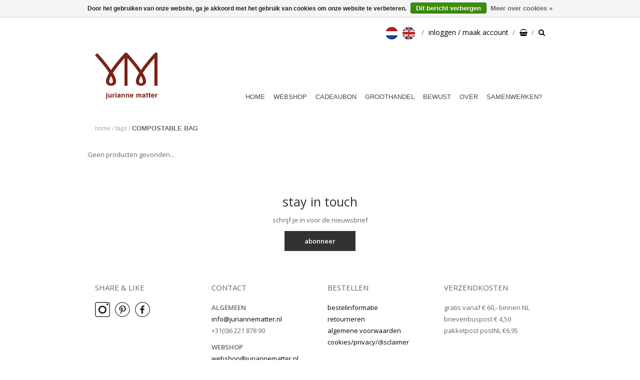

--- FILE ---
content_type: text/html;charset=utf-8
request_url: https://www.juriannematter.nl/nl/tags/compostable-bag/
body_size: 6204
content:
<!DOCTYPE html>
<html lang="nl">
  <head>
    <meta charset="utf-8"/>
<!-- [START] 'blocks/head.rain' -->
<!--

  (c) 2008-2026 Lightspeed Netherlands B.V.
  http://www.lightspeedhq.com
  Generated: 01-02-2026 @ 01:26:32

-->
<link rel="canonical" href="https://www.juriannematter.nl/nl/tags/compostable-bag/"/>
<link rel="alternate" href="https://www.juriannematter.nl/nl/index.rss" type="application/rss+xml" title="Nieuwe producten"/>
<link href="https://cdn.webshopapp.com/assets/cookielaw.css?2025-02-20" rel="stylesheet" type="text/css"/>
<meta name="robots" content="noodp,noydir"/>
<meta name="google-site-verification" content="i88k_J1Gvxx5fZVH1rkFEop_25R-sxH1iJEoZrfUp3c"/>
<meta property="og:url" content="https://www.juriannematter.nl/nl/tags/compostable-bag/?source=facebook"/>
<meta property="og:site_name" content="Jurianne Matter"/>
<meta property="og:title" content="compostable bag"/>
<meta property="og:description" content="Papier en textiel ontwerpen van Jurianne Matter. Dutch design, nordic, poëtisch en met een hoofdrol voor de natuur. Bewust en ethisch geproduceerd."/>
<script>
(function(w,d,s,l,i){w[l]=w[l]||[];w[l].push({'gtm.start':
new Date().getTime(),event:'gtm.js'});var f=d.getElementsByTagName(s)[0],
j=d.createElement(s),dl=l!='dataLayer'?'&l='+l:'';j.async=true;j.src=
'https://www.googletagmanager.com/gtm.js?id='+i+dl;f.parentNode.insertBefore(j,f);
})(window,document,'script','dataLayer','GTM-5CHK9FW3');
</script>
<!--[if lt IE 9]>
<script src="https://cdn.webshopapp.com/assets/html5shiv.js?2025-02-20"></script>
<![endif]-->
<!-- [END] 'blocks/head.rain' -->
    <title>compostable bag - Jurianne Matter</title>
    <meta name="description" content="Papier en textiel ontwerpen van Jurianne Matter. Dutch design, nordic, poëtisch en met een hoofdrol voor de natuur. Bewust en ethisch geproduceerd." />
    <meta name="keywords" content="compostable, bag, Papier, textiel, papier design, eco-vriendelijk, fair trade, dutch design, design, natuur, poëtisch, Scandinavische stijl, ritueel, diy, design gifts, brievenbuscadeautjes, mooi, theedoeken, tassen, biologisch katoen, shopper, enge" />
    <meta http-equiv="X-UA-Compatible" content="IE=edge,chrome=1">
    <meta name="viewport" content="width=device-width, initial-scale=1.0">
    <meta name="apple-mobile-web-app-capable" content="yes">
    <meta name="apple-mobile-web-app-status-bar-style" content="black">
    
    <link rel="shortcut icon" href="https://cdn.webshopapp.com/shops/100926/themes/81536/assets/favicon.ico?20250916091816" type="image/x-icon" />
    <link href='https://fonts.googleapis.com/css?family=Open%20Sans:400,300,600' rel='stylesheet' type='text/css'>
    <link href='https://fonts.googleapis.com/css?family=Open%20Sans:400,300,600' rel='stylesheet' type='text/css'>
    <link rel="shortcut icon" href="https://cdn.webshopapp.com/shops/100926/themes/81536/assets/favicon.ico?20250916091816" type="image/x-icon" /> 
    <link rel="stylesheet" href="https://cdn.webshopapp.com/shops/100926/themes/81536/assets/bootstrap.css?20251210095214" />
    <link rel="stylesheet" href="https://cdn.webshopapp.com/shops/100926/themes/81536/assets/font-awesome-min.css?20251210095214" />
    <link rel="stylesheet" href="https://cdn.webshopapp.com/shops/100926/themes/81536/assets/verdana-font.css?20251210095214" />
    <link rel="stylesheet" href="https://cdn.webshopapp.com/shops/100926/themes/81536/assets/style.css?20251210095214" />    
    <link rel="stylesheet" href="https://cdn.webshopapp.com/shops/100926/themes/81536/assets/shopmonkey.css?20251210095214" />    
    <link rel="stylesheet" href="https://cdn.webshopapp.com/shops/100926/themes/81536/assets/settings.css?20251210095214" />  
    <link rel="stylesheet" href="https://cdn.webshopapp.com/assets/gui-2-0.css?2025-02-20" />
    <link rel="stylesheet" href="https://cdn.webshopapp.com/assets/gui-responsive-2-0.css?2025-02-20" />   
    <link rel="stylesheet" href="https://cdn.webshopapp.com/shops/100926/themes/81536/assets/custom.css?20251210095214" />
    <script src="https://cdn.webshopapp.com/assets/jquery-1-9-1.js?2025-02-20"></script>
    <script src="https://cdn.webshopapp.com/assets/jquery-ui-1-10-1.js?2025-02-20"></script>
    <script src="https://cdn.webshopapp.com/shops/100926/themes/81536/assets/lazyload-background.js?20251210095214"></script>
    <script src="https://cdn.webshopapp.com/shops/100926/themes/81536/assets/lazyload-img.js?20251210095214"></script>
   
    <script type="text/javascript" src="https://cdn.webshopapp.com/shops/100926/themes/81536/assets/global.js?20251210095214"></script>

    <script type="text/javascript" src="https://cdn.webshopapp.com/shops/100926/themes/81536/assets/jcarousel.js?20251210095214"></script>
    <script type="text/javascript" src="https://cdn.webshopapp.com/assets/gui.js?2025-02-20"></script>
    <script type="text/javascript" src="https://cdn.webshopapp.com/assets/gui-responsive-2-0.js?2025-02-20"></script>
        
    <!--[if lt IE 9]>
    <link rel="stylesheet" href="https://cdn.webshopapp.com/shops/100926/themes/81536/assets/style-ie.css?20251210095214" />
    <![endif]-->
  </head>
  <body>  
    
    <header>
  <div class="topnav">
    <div class="container">
      
     <div class="top-elements">
       
       	        <div class="languages">
                    <a href="https://www.juriannematter.nl/nl/" title="Nederlands" lang="nl"><img class="lazy" src="https://cdn.webshopapp.com/shops/100926/themes/81536/assets/blank.gif?20251210095214" data-src="https://cdn.webshopapp.com/shops/100926/themes/81536/assets/nl.png?20251210095214" data-srcset="https://cdn.webshopapp.com/shops/100926/themes/81536/assets/nl.png?20251210095214 1x "></a>
                    <a href="https://www.juriannematter.nl/en/" title="English" lang="en"><img class="lazy" src="https://cdn.webshopapp.com/shops/100926/themes/81536/assets/blank.gif?20251210095214" data-src="https://cdn.webshopapp.com/shops/100926/themes/81536/assets/en.png?20251210095214" data-srcset="https://cdn.webshopapp.com/shops/100926/themes/81536/assets/en.png?20251210095214 1x "></a>
                  </div>
               
       	<div class="my-account">
          <a href="https://www.juriannematter.nl/nl/account/" title="Mijn account" class="my-account">
                        inloggen / maak account
                      </a>
       </div>
 
        <div class="cart section">
          <a href="https://www.juriannematter.nl/nl/cart/" title="Winkelwagen" class="cart"> 
          	<span class="fa fa-shopping-basket"></span>
            
                                            		        	</a>     
        </div>
 
        <div class="search section">
          <i class="fa fa-search"></i>
      	</div>
       
       <form action="https://www.juriannematter.nl/nl/search/" method="get" id="formSearch" class="search-function">
        <input type="text" name="q" autocomplete="off"  value=""/>
        <span onclick="$('#formSearch').submit();" title="Zoeken" class="fa fa-search"></span>
      </form>
       
      </div>

      
    </div>
  </div>
  <div class="navigation container">
    <div class="align">
      <ul class="burger">
        <img class="lazy" src="https://cdn.webshopapp.com/shops/100926/themes/81536/assets/blank.gif?20251210095214" data-src="https://cdn.webshopapp.com/shops/100926/themes/81536/assets/hamburger.png?20251210095214" data-srcset="https://cdn.webshopapp.com/shops/100926/themes/81536/assets/hamburger.png?20251210095214 1x " width="32" height="32" alt="Menu">
      </ul>
      <div class="vertical logo">
        <a href="https://www.juriannematter.nl/nl/" title="dutch design voor interieurs met een ziel | sfeervolle decoratie &amp; betekenisvolle cadeaus">
          					<svg xmlns="http://www.w3.org/2000/svg" id="a" viewBox="0 0 142.15 105.26" width="125px"><defs><style>.b{fill:#7d2217;}</style></defs><path class="b" d="M139.91,.25c-1.35-.53-2.89-.19-3.89,.87-.12,.13-12.11,12.95-23.2,27.32-3.23,4.18-5.95,7.94-8.25,11.32-2.3-3.38-5.03-7.14-8.26-11.32C85.22,14.07,73.22,1.25,73.1,1.12,72.43,.4,71.5,0,70.51,0s-1.92,.4-2.59,1.12c-.12,.13-12.11,12.95-23.2,27.32-3.23,4.18-5.96,7.94-8.26,11.32-1.43-2.1-3.03-4.36-4.81-6.77C21.97,19.88,9.69,6.16,5.34,1.41L0,6.12c4.28,4.68,16.46,18.24,25.95,31.09,2.5,3.38,4.58,6.38,6.33,9.06-8.4,13.94-7.92,19.88-6.45,23.26,1.11,2.58,3.87,5.65,10.65,5.65s9.5-3.05,10.62-5.6c1.47-3.33,2.04-9.23-6.44-23.3,2.65-4.06,5.88-8.56,9.66-13.46,5.97-7.74,12.21-15.03,16.65-20.05v62.42h7.09V12.76c4.44,5.02,10.68,12.31,16.66,20.05,4.03,5.23,7.19,9.68,9.65,13.46-8.4,13.94-7.92,19.88-6.45,23.26,1.12,2.58,3.87,5.65,10.64,5.65s9.53-3.07,10.64-5.65c1.46-3.38,1.95-9.32-6.46-23.26,2.65-4.06,5.87-8.56,9.65-13.46,5.97-7.74,12.22-15.03,16.66-20.05v62.42h7.09V3.54c0-1.45-.89-2.76-2.24-3.3ZM40.83,65.62c0,2.39-1.94,4.33-4.33,4.33h0c-2.39,0-4.33-1.94-4.33-4.33,0-5.08,4.33-12.4,4.33-12.4h0s4.33,7.33,4.33,12.4Zm68.05,0c0,2.39-1.94,4.33-4.33,4.33h0c-2.39,0-4.33-1.94-4.33-4.33,0-5.08,4.33-12.4,4.33-12.4h0s4.33,7.33,4.33,12.4Z"/><path class="b" d="M27.78,102.81c0,2.15-.99,2.45-2.65,2.45h-.54v-1.74h.39c.22,0,.64,0,.64-.76v-9.07h2.17v9.12Zm0-10.09h-2.17v-2.02h2.17v2.02Z"/><path class="b" d="M37.7,101.94h-2.08v-1.16h-.03c-.5,.88-1.36,1.38-2.51,1.38-1.63,0-2.81-.93-2.81-3.04v-5.43h2.17v5.12c0,1.27,.74,1.52,1.41,1.52,.71,0,1.67-.4,1.67-1.88v-4.76h2.17v8.25Z"/><path class="b" d="M40.12,93.69h2.08v1.43h.03c.45-.84,.95-1.64,2.26-1.64,.14,0,.28,.02,.42,.03v2.2c-.19-.03-.42-.03-.62-.03-1.69,0-2,1.05-2,1.97v4.29h-2.17v-8.25Z"/><path class="b" d="M48.8,92.72h-2.17v-2.02h2.17v2.02Zm0,.98v8.25h-2.17v-8.25h2.17Z"/><path class="b" d="M57.97,100.33c0,.98,.22,1.19,.48,1.29v.33h-2.34c-.12-.39-.16-.51-.2-.98-.5,.51-1.19,1.19-2.67,1.19-1.24,0-2.51-.7-2.51-2.4,0-1.61,1.02-2.43,2.4-2.64l1.95-.29c.34-.05,.76-.19,.76-.65,0-.91-.87-.96-1.43-.96-1.08,0-1.27,.67-1.33,1.15h-2.09c.25-2.53,2-2.88,3.69-2.88,1.16,0,3.29,.36,3.29,2.39v4.46Zm-2.12-2.4c-.22,.17-.57,.31-1.47,.45-.81,.14-1.47,.34-1.47,1.24,0,.76,.59,.99,1.01,.99,.96,0,1.94-.62,1.94-1.63v-1.05Z"/><path class="b" d="M67.77,101.94h-2.17v-5.01c0-.6-.03-1.63-1.41-1.63-.96,0-1.71,.65-1.71,1.91v4.73h-2.17v-8.25h2.08v1.21h.03c.29-.5,.91-1.43,2.48-1.43s2.87,.95,2.87,2.76v5.71Z"/><path class="b" d="M77.65,101.94h-2.17v-5.01c0-.6-.03-1.63-1.41-1.63-.96,0-1.71,.65-1.71,1.91v4.73h-2.17v-8.25h2.08v1.21h.03c.29-.5,.91-1.43,2.48-1.43s2.87,.95,2.87,2.76v5.71Z"/><path class="b" d="M87.15,99.52c-.57,1.98-2.22,2.64-3.63,2.64-2.33,0-4.11-1.12-4.11-4.51,0-.99,.34-4.17,3.95-4.17,1.63,0,3.88,.78,3.88,4.54v.39h-5.66c.06,.62,.19,2.02,1.94,2.02,.6,0,1.22-.31,1.4-.9h2.23Zm-2.14-2.53c-.12-1.33-.98-1.74-1.67-1.74-1.02,0-1.57,.65-1.69,1.74h3.36Z"/><path class="b" d="M105.61,101.94h-2.17v-5.01c0-1.23-.54-1.63-1.18-1.63-1.09,0-1.47,.71-1.47,1.69v4.95h-2.17v-4.96c0-.7,0-1.67-1.3-1.67-1.02,0-1.35,.71-1.35,1.61v5.02h-2.17v-8.25h2.08v1.21h.03c.28-.54,.88-1.43,2.34-1.43,1.19,0,1.74,.43,2.29,1.32,.28-.4,.88-1.32,2.2-1.32,1.61,0,2.87,.95,2.87,2.76v5.71Z"/><path class="b" d="M114.68,100.33c0,.98,.22,1.19,.48,1.29v.33h-2.34c-.12-.39-.15-.51-.2-.98-.5,.51-1.19,1.19-2.67,1.19-1.24,0-2.51-.7-2.51-2.4,0-1.61,1.02-2.43,2.4-2.64l1.95-.29c.34-.05,.76-.19,.76-.65,0-.91-.87-.96-1.43-.96-1.09,0-1.27,.67-1.33,1.15h-2.09c.25-2.53,2-2.88,3.69-2.88,1.16,0,3.29,.36,3.29,2.39v4.46Zm-2.12-2.4c-.22,.17-.57,.31-1.47,.45-.81,.14-1.47,.34-1.47,1.24,0,.76,.59,.99,1.01,.99,.96,0,1.94-.62,1.94-1.63v-1.05Z"/><path class="b" d="M119.46,93.69h1.35v1.55h-1.35v4.48c0,.48,.02,.67,.9,.67,.14,0,.29-.02,.45-.03v1.64c-.34,.02-.68,.03-1.02,.03h-.28c-1.88,0-2.22-.71-2.22-1.78v-5.01h-1.12v-1.55h1.12v-2.23h2.17v2.23Z"/><path class="b" d="M125.03,93.69h1.35v1.55h-1.35v4.48c0,.48,.02,.67,.9,.67,.14,0,.29-.02,.45-.03v1.64c-.34,.02-.68,.03-1.02,.03h-.28c-1.87,0-2.22-.71-2.22-1.78v-5.01h-1.12v-1.55h1.12v-2.23h2.17v2.23Z"/><path class="b" d="M135.25,99.52c-.57,1.98-2.22,2.64-3.63,2.64-2.33,0-4.11-1.12-4.11-4.51,0-.99,.34-4.17,3.95-4.17,1.63,0,3.88,.78,3.88,4.54v.39h-5.66c.06,.62,.19,2.02,1.94,2.02,.6,0,1.22-.31,1.39-.9h2.23Zm-2.14-2.53c-.12-1.33-.98-1.74-1.68-1.74-1.02,0-1.56,.65-1.69,1.74h3.37Z"/><path class="b" d="M137.17,93.69h2.08v1.43h.03c.45-.84,.95-1.64,2.26-1.64,.14,0,.28,.02,.42,.03v2.2c-.19-.03-.42-.03-.62-.03-1.69,0-2,1.05-2,1.97v4.29h-2.17v-8.25Z"/></svg>
        </a>
      </div>
      <nav class="nonbounce desktop vertical">

        <form action="https://www.juriannematter.nl/nl/search/" method="get" id="formSearch" class="visible-xs">
          <input type="text" name="q" autocomplete="off"  value=""/>
          <span onclick="$('#formSearch').submit();" title="Zoeken" class="glyphicon glyphicon-search"></span>
        </form>

        <ul>
          <li class="item home ">
            <a class="itemLink" href="https://www.juriannematter.nl/nl/">home</a>
          </li>
                                        <li class="item sub">
            <a class="itemLink" href="https://www.juriannematter.nl/nl/webshop/" title="webshop">webshop</a>
                        <span class="glyphicon glyphicon-play"></span>
            <ul class="subnav">
                            <li class="subitem">
                <a class="subitemLink" href="https://www.juriannematter.nl/nl/webshop/bestsellers/" title="bestsellers">bestsellers</a>
                              </li>
                            <li class="subitem">
                <a class="subitemLink" href="https://www.juriannematter.nl/nl/webshop/alle-producten/" title="alle producten">alle producten</a>
                              </li>
                            <li class="subitem">
                <a class="subitemLink" href="https://www.juriannematter.nl/nl/webshop/bloemen-kransen/" title="bloemen &amp; kransen">bloemen &amp; kransen</a>
                              </li>
                            <li class="subitem">
                <a class="subitemLink" href="https://www.juriannematter.nl/nl/webshop/cadeautjes-onder-15/" title="cadeautjes onder € 15,-">cadeautjes onder € 15,-</a>
                              </li>
                            <li class="subitem">
                <a class="subitemLink" href="https://www.juriannematter.nl/nl/webshop/troostcadeaus/" title="troostcadeaus">troostcadeaus</a>
                              </li>
                            <li class="subitem">
                <a class="subitemLink" href="https://www.juriannematter.nl/nl/webshop/engelen/" title="engelen">engelen</a>
                              </li>
                            <li class="subitem">
                <a class="subitemLink" href="https://www.juriannematter.nl/nl/webshop/digitale-cadeaubon/" title="digitale cadeaubon">digitale cadeaubon</a>
                              </li>
                            <li class="subitem">
                <a class="subitemLink" href="https://www.juriannematter.nl/nl/webshop/muurdecoratie/" title="muurdecoratie">muurdecoratie</a>
                              </li>
                            <li class="subitem">
                <a class="subitemLink" href="https://www.juriannematter.nl/nl/webshop/lente/" title="lente">lente</a>
                              </li>
                            <li class="subitem">
                <a class="subitemLink" href="https://www.juriannematter.nl/nl/webshop/textiel/" title="textiel">textiel</a>
                              </li>
                            <li class="subitem">
                <a class="subitemLink" href="https://www.juriannematter.nl/nl/webshop/zomer/" title="zomer">zomer</a>
                              </li>
                            <li class="subitem">
                <a class="subitemLink" href="https://www.juriannematter.nl/nl/webshop/herfst/" title="herfst">herfst</a>
                              </li>
                            <li class="subitem">
                <a class="subitemLink" href="https://www.juriannematter.nl/nl/webshop/winter/" title="winter">winter</a>
                              </li>
                            <li class="subitem">
                <a class="subitemLink" href="https://www.juriannematter.nl/nl/webshop/wenskaarten/" title="wenskaarten">wenskaarten</a>
                              </li>
                            <li class="subitem">
                <a class="subitemLink" href="https://www.juriannematter.nl/nl/webshop/feestelijk-verpakken/" title="feestelijk verpakken">feestelijk verpakken</a>
                              </li>
                          </ul>
                      </li>
          
                                        <li class="item"><a class="itemLink" href="https://www.juriannematter.nl/nl/buy-gift-card/" title="cadeaubon">cadeaubon</a></li>
                              <li class="item">
            <a class="itemLink" href="https://www.juriannematter.nl/nl/groothandel/" title="groothandel">groothandel</a>
                      </li>
          
                                                  <li class="item">
            <a class="itemLink" href="https://www.juriannematter.nl/nl/bewust/" title="bewust">bewust</a>
                      </li>
          
                                                  <li class="item">
            <a class="itemLink" href="https://www.juriannematter.nl/nl/over/" title="over">over</a>
                      </li>
          
                                                  <li class="item">
            <a class="itemLink" href="https://www.juriannematter.nl/nl/samenwerken/" title="samenwerken?">samenwerken?</a>
                      </li>
          
                                                                      
        </ul>
        <span class="glyphicon glyphicon-remove"></span>  
      </nav>
    </div>
  </div>
</header>    
    <div class="wrapper">
      <div class="container content">
                <div class="page-title">
  <h1 class="hidden-lg">Producten getagd met compostable bag</h1>
  <div class="breadcrumbs">
    <a href="https://www.juriannematter.nl/nl/" title="Home">Home</a>
        / <a href="https://www.juriannematter.nl/nl/tags/">Tags</a>
        / <a href="https://www.juriannematter.nl/nl/tags/compostable-bag/"><div class="active">compostable bag</div></a>
      </div>
  
 
</div>
<div class="products row">

    
  <div>
     
        <div class="no-products-found">Geen producten gevonden...</div>
      
  </div>
</div>





<script type="text/javascript">
  $(function(){
    $('#filter_form input, #filter_form select').change(function(){
      $(this).closest('form').submit();
    });
    
    $("#collection-filter-price").slider({
      range: true,
      min: 0,
      max: 5,
      values: [0, 5],
      step: 1,
      slide: function( event, ui){
    $('.sidebar-filter-range .min span').html(ui.values[0]);
    $('.sidebar-filter-range .max span').html(ui.values[1]);
    
    $('#filter_form_min').val(ui.values[0]);
    $('#filter_form_max').val(ui.values[1]);
  },
    stop: function(event, ui){
    $('#filter_form').submit();
  }
    });
  });
</script>      </div>
      
    <footer>
    <div class="container">
        
    <div class="newsletter-block">
      <div class="text">
        <div class="title title-font">stay in touch</div>
        <div class="subtitle">Schrijf je in voor de nieuwsbrief</div>
      </div>
      <div class="newsletter">
        <a class="btn" href="http://eepurl.com/bSdEnD" target="_blank" title="Abonneer"><span class="hidden-xs">Abonneer</span><span class="hidden-sm hidden-md hidden-lg"><i class="fa fa-paper-plane"></i></span></a>      </div>
    </div>
    
    <div class="links row">
      <div class="col-xs-12 col-sm-2 col-md-3 social-box">
        <span class="footer-title">share &amp; like</span>
        <span class="social"><a href="https://www.instagram.com/juriannematter/?hl=nl"><img class="lazy" src="https://cdn.webshopapp.com/shops/100926/themes/81536/assets/blank.gif?20251210095214" data-src="https://cdn.webshopapp.com/shops/100926/themes/81536/assets/insta-logo.png?20251210095214" data-srcset="https://cdn.webshopapp.com/shops/100926/themes/81536/assets/insta-logo.png?20251210095214 1x " width="30"></a></span>   
        <span class="social"><a href="https://nl.pinterest.com/juriannematter/"><img class="lazy" src="https://cdn.webshopapp.com/shops/100926/themes/81536/assets/blank.gif?20251210095214" data-src="https://cdn.webshopapp.com/shops/100926/themes/81536/assets/pint-logo.png?20251210095214" data-srcset="https://cdn.webshopapp.com/shops/100926/themes/81536/assets/pint-logo.png?20251210095214 1x " width="30"></a></span>        <span class="social"><a href="https://www.facebook.com/jurianne.matter"><img class="lazy" src="https://cdn.webshopapp.com/shops/100926/themes/81536/assets/blank.gif?20251210095214" data-src="https://cdn.webshopapp.com/shops/100926/themes/81536/assets/fb-logo.png?20251210095214" data-srcset="https://cdn.webshopapp.com/shops/100926/themes/81536/assets/fb-logo.png?20251210095214 1x " width="30"></a></span>      </div>     
      <div class="col-xs-12 col-sm-2 col-md-3">
        <span class="footer-title">Contact</span>
        <strong>ALGEMEEN</strong>
        <ul style="margin-bottom:10px;">
          <li><a href="/cdn-cgi/l/email-protection#61080f070e210b141308000f0f040c00151504134f0f0d"><span class="__cf_email__" data-cfemail="bdd4d3dbd2fdd7c8cfd4dcd3d3d8d0dcc9c9d8cf93d3d1">[email&#160;protected]</span></a></li>
          <li>+31(0)6 221 878 90</li>
        </ul>
        <strong>WEBSHOP</strong><br>
        <a href="/cdn-cgi/l/email-protection#f186949382999e81b19b848398909f9f949c9085859483df9f9d"><span class="__cf_email__" data-cfemail="c7b0a2a5b4afa8b787adb2b5aea6a9a9a2aaa6b3b3a2b5e9a9ab">[email&#160;protected]</span></a><br>

                              </div>
      <div class="col-xs-12 col-sm-2 col-md-3">
        <span class="footer-title">bestellen</span>
        <ul>
                    <li><a href="https://www.juriannematter.nl/nl/service/about/">bestelinformatie</a></li>
                    <li><a href="https://www.juriannematter.nl/nl/service/shipping-returns/">retourneren</a></li>
                    <li><a href="https://www.juriannematter.nl/nl/service/general-terms-conditions/">algemene voorwaarden</a></li>
                    <li><a href="https://www.juriannematter.nl/nl/service/privacy-policy/">cookies/privacy/disclaimer</a></li>
                    <li><a href="https://www.juriannematter.nl/nl/service/disclaimer/"></a></li>
                  </ul>
      </div>          
      <div class="col-xs-12 col-sm-2 col-md-3">
        <span class="footer-title">verzendkosten</span>
        <ul>
          <li>gratis vanaf € 60,- binnen NL</li>
          <li>brievenbuspost € 4,50</li>
          <li>pakketpost postNL €6,95</li>
        </ul>
      </div>
    </div>
    <hr class="full-width" />
  </div>
  </footer>      
    </div>
    
    
    <!-- [START] 'blocks/body.rain' -->
<script data-cfasync="false" src="/cdn-cgi/scripts/5c5dd728/cloudflare-static/email-decode.min.js"></script><script>
(function () {
  var s = document.createElement('script');
  s.type = 'text/javascript';
  s.async = true;
  s.src = 'https://www.juriannematter.nl/nl/services/stats/pageview.js';
  ( document.getElementsByTagName('head')[0] || document.getElementsByTagName('body')[0] ).appendChild(s);
})();
</script>
  
<!-- Global site tag (gtag.js) - Google Analytics -->
<script async src="https://www.googletagmanager.com/gtag/js?id=UA-107930088-1"></script>
<script>
    window.dataLayer = window.dataLayer || [];
    function gtag(){dataLayer.push(arguments);}

        gtag('consent', 'default', {"ad_storage":"granted","ad_user_data":"granted","ad_personalization":"granted","analytics_storage":"granted"});
    
    gtag('js', new Date());
    gtag('config', 'UA-107930088-1', {
        'currency': 'EUR',
                'country': 'NL'
    });

    </script>
  <script>
    var clicky = { log: function () {
            return;
        }, goal: function () {
            return;
        }};
    var clicky_site_id = 100903449;
    (function () {
        var s = document.createElement('script');
        s.type = 'text/javascript';
        s.async = true;
        s.src = ( document.location.protocol == 'https:' ? 'https://static.getclicky.com/js' : 'http://static.getclicky.com/js' );
        ( document.getElementsByTagName('head')[0] || document.getElementsByTagName('body')[0] ).appendChild(s);
    })();
</script>
<noscript><p><img src="http://in.getclicky.com/100903449ns.gif" width="1" height="1" alt=""/></p></noscript>
  <script>
    !function(f,b,e,v,n,t,s)
    {if(f.fbq)return;n=f.fbq=function(){n.callMethod?
        n.callMethod.apply(n,arguments):n.queue.push(arguments)};
        if(!f._fbq)f._fbq=n;n.push=n;n.loaded=!0;n.version='2.0';
        n.queue=[];t=b.createElement(e);t.async=!0;
        t.src=v;s=b.getElementsByTagName(e)[0];
        s.parentNode.insertBefore(t,s)}(window, document,'script',
        'https://connect.facebook.net/en_US/fbevents.js');
    $(document).ready(function (){
        fbq('init', '190346745733171');
                fbq('track', 'PageView', []);
            });
</script>
<noscript>
    <img height="1" width="1" style="display:none" src="https://www.facebook.com/tr?id=190346745733171&ev=PageView&noscript=1"
    /></noscript>
  <div class="wsa-cookielaw">
      Door het gebruiken van onze website, ga je akkoord met het gebruik van cookies om onze website te verbeteren.
    <a href="https://www.juriannematter.nl/nl/cookielaw/optIn/" class="wsa-cookielaw-button wsa-cookielaw-button-green" rel="nofollow" title="Dit bericht verbergen">Dit bericht verbergen</a>
    <a href="https://www.juriannematter.nl/nl/service/privacy-policy/" class="wsa-cookielaw-link" rel="nofollow" title="Meer over cookies">Meer over cookies &raquo;</a>
  </div>
<!-- [END] 'blocks/body.rain' -->
  </body>

</html>

--- FILE ---
content_type: text/css; charset=UTF-8
request_url: https://cdn.webshopapp.com/shops/100926/themes/81536/assets/verdana-font.css?20251210095214
body_size: -113
content:
@font-face {
    font-family: 'Verdana';
    src: url('Verdana-Bold.woff2') format('woff2'),
        url('Verdana-Bold.woff') format('woff');
    font-weight: bold;
    font-style: normal;
}

@font-face {
    font-family: 'Verdana';
    src: url('Verdana-BoldItalic.woff2') format('woff2'),
        url('Verdana-BoldItalic.woff') format('woff');
    font-weight: bold;
    font-style: italic;
}

@font-face {
    font-family: 'Verdana';
    src: url('Verdana.woff2') format('woff2'),
        url('Verdana.woff') format('woff');
    font-weight: normal;
    font-style: normal;
}

@font-face {
    font-family: 'Verdana';
    src: url('Verdana-Italic.woff2') format('woff2'),
        url('Verdana-Italic.woff') format('woff');
    font-weight: normal;
    font-style: italic;
}



--- FILE ---
content_type: text/css; charset=UTF-8
request_url: https://cdn.webshopapp.com/shops/100926/themes/81536/assets/shopmonkey.css?20251210095214
body_size: 984
content:
.custom-blog .blog-list {
  margin-top: 30px;
  display: flex;
  justify-content: flex-start;
  font-family: verdana;
  flex-wrap: wrap;
}

.custom-blog .blog-list div.subjects {
	text-transform: uppercase;
  color: #ababab;
  margin-right: 10px;
}

.custom-blog .blog-list .tag a {
  color: #a4a4a4;
  text-decoration: none;
}
    

.custom-blog .blog-list .tag {
	margin-right: 20px;
  text-transform: uppercase;
}

.custom-blog .blog-list .tag.active a,
.custom-blog .blog-list .tag:hover a{
	color: #000;
}

.custom-blog .article {
	font-family: verdana;
  margin-bottom: 30px;
}

.custom-blog .article .image-wrap img {
	max-width: 100%;
}

.custom-blog .article .image-wrap .article-date {
	font-size: 13px;
  margin-top: 5px;
}

.custom-blog .article .info-wrap {
	margin-top: 30px;
}

.custom-blog .article .info-wrap .title {
	text-transform: uppercase;
  letter-spacing: 1px;
  font-size: 15px;
}

.custom-blog .article .info-wrap .description {
	    height: 90px;
    overflow: hidden;
    line-height: 30px;
    margin-top: 15px;
    font-size: 13px;
}

.custom-blog .article .info-wrap .readmore a {
 	font-weight: bold;
  font-size: 12px;
  color: #000;
  text-transform: uppercase;
}

.custom-article {
	margin-top: 40px;
  max-width: 700px;
  padding-left: 30px;
  padding-right: 30px;
  margin-right: auto;
  margin-left: auto;
}

.custom-article .article-image img {
	width: 100%;
  margin-bottom: 30px;
  display: block;
}

.custom-article .article-images {
	display: flex;
    margin: 0px -15px;
  align-items: center;
}

.custom-article p:empty {
	display: none !important;

}

.custom-article .article-images p {
	width: 50%;
  padding: 15px;
}

.custom-article .article-images img {
	width: 100%;
}

.custom-article .article-title {
	
    margin-bottom: 30px;
  display: flex;
  justify-content: space-between;
  align-items: center;
}

.custom-article .article-title span {
	    font-size: 20px;
    text-transform: uppercase;
    color: #000;
    font-weight: bold;
}

.share-article h3 {
  margin-bottom:5px;
  color:#000;
}
.share-article ul li {
  display:inline-block;
  font-size:20px;
  margin-right:10px;
}
.share-article {
  margin-top:50px;
}
.share-article ul {
  padding-left:0px;
}
.share-article ul li a.facebook {
  color:#3b5998;
}
.share-article ul li a.twitter {
  color:#55acee;
}
.share-article ul li a.google {
  color:#dd4b39;
}
.share-article ul li a.pinterest {
  color:#cb2027;
}
.comments {
  margin-top: 50px;
  padding-top: 50px;
  border-top: 1px solid #eee;
}
.comments .comment {
  padding: 20px;
  background-color: #f9f9f9;
  margin: 10px 0px;
}
.comments .comment .content {
  padding-bottom: 10px;
}
.comments .comment .info {
  font-size:0.85em;
  color:#666;
}

.reactions form input[type="text"],
.reactions form textarea {
  display: block;
  width: 100%;
  padding: 15px;
  border: 1px solid #eee;
  border-radius: 3px;
  font-size: 15px;
  margin-bottom:20px;
  max-width: 100%;
}
.reactions form textarea {
  padding: 15px;
  min-height: 180px;
  border-radius: 3px;
  max-width: 100%;
}
.reactions form label {
  margin-bottom: 5px;
  display: block;
  font-size: 13px;
  color: #3d3d3d;
}
.reactions {
  margin-top: 50px;
  padding-top: 50px;
  border-top: 1px solid #eee;
}
.reactions form .action a.btn {
  height: 40px;
    line-height: 40px;
    padding: 0px 40px;
    border: none;
    vertical-align: top;
    background: #323232;
    color: #fff;
    font-weight: bolder;
    text-transform: lowercase;
    font-size: 14px;
}
.reactions h2,
.comments h2 {
  margin: 0;
  margin-bottom: 30px;
  color: #3d3d3d;
  font-size: 24px;
}

@media (max-width: 767px) {
  .custom-blog .article {
  	margin-bottom: 30px;
  }
  
  .custom-article {
    max-width: 100%;
    padding-left: 0;
    padding-right: 0;
    margin-right: auto;
    margin-left: auto;
	}
}

--- FILE ---
content_type: text/css; charset=UTF-8
request_url: https://cdn.webshopapp.com/shops/100926/themes/81536/assets/custom.css?20251210095214
body_size: 4004
content:
/* 20251210095206 - v2 */
.gui,
.gui-block-linklist li a {
  color: #8f8f8f;
}

.gui-page-title,
.gui a.gui-bold,
.gui-block-subtitle,
.gui-table thead tr th,
.gui ul.gui-products li .gui-products-title a,
.gui-form label,
.gui-block-title.gui-dark strong,
.gui-block-title.gui-dark strong a,
.gui-content-subtitle {
  color: #8f8f8f;
}

.gui-block-inner strong {
  color: #bbbbbb;
}

.gui a {
  color: #cf9623;
}

.gui-input.gui-focus,
.gui-text.gui-focus,
.gui-select.gui-focus {
  border-color: #cf9623;
  box-shadow: 0 0 2px #cf9623;
}

.gui-select.gui-focus .gui-handle {
  border-color: #cf9623;
}

.gui-block,
.gui-block-title,
.gui-buttons.gui-border,
.gui-block-inner,
.gui-image {
  border-color: #ffffff;
}

.gui-block-title {
  color: #8f8f8f;
  background-color: #ffffff;
}

.gui-content-title {
  color: #8f8f8f;
}

.gui-form .gui-field .gui-description span {
  color: #8f8f8f;
}

.gui-block-inner {
  background-color: #f4f4f4;
}

.gui-block-option {
  border-color: #ffffff;
  background-color: #ffffff;
}

.gui-block-option-block {
  border-color: #ffffff;
}

.gui-block-title strong {
  color: #8f8f8f;
}

.gui-line,
.gui-cart-sum .gui-line {
  background-color: #ffffff;
}

.gui ul.gui-products li {
  border-color: #ffffff;
}

.gui-block-subcontent,
.gui-content-subtitle {
  border-color: #ffffff;
}

.gui-faq,
.gui-login,
.gui-password,
.gui-register,
.gui-review,
.gui-sitemap,
.gui-block-linklist li,
.gui-table {
  border-color: #ffffff;
}

.gui-block-content .gui-table {
  border-color: #ffffff;
}

.gui-table thead tr th {
  border-color: #ffffff;
  background-color: #ffffff;
}

.gui-table tbody tr td {
  border-color: #ffffff;
}

.gui a.gui-button-large,
.gui a.gui-button-small {
  border-color: #ffffff;
  color: #8f8f8f;
  background-color: #ffffff;
}

.gui a.gui-button-large.gui-button-action,
.gui a.gui-button-small.gui-button-action {
  border-color: #8f8f8f;
  color: #8f8f8f;
  background-color: #ffffff;
}

.gui a.gui-button-large:active,
.gui a.gui-button-small:active {
  background-color: #cccccc;
  border-color: #cccccc;
}

.gui a.gui-button-large.gui-button-action:active,
.gui a.gui-button-small.gui-button-action:active {
  background-color: #cccccc;
  border-color: #727272;
}

.gui-input,
.gui-text,
.gui-select,
.gui-number {
  border-color: #ffffff;
  background-color: #e6e6ed;
}

.gui-select .gui-handle,
.gui-number .gui-handle {
  border-color: #ffffff;
}

.gui-number .gui-handle a {
  background-color: #e6e6ed;
}

.gui-input input,
.gui-number input,
.gui-text textarea,
.gui-select .gui-value {
  color: #4d4c4d;
}

.gui-progressbar {
  background-color: #cf8a23;
}

/* custom */
#gift-cards-page .breadcrumbs {text-align:left;}
#gift-cards-page h1 {text-align:left;font-size: 18px;margin-bottom: 20px;color: #666;margin-left: 57.6%;}
#gift-cards-page .gui-content-title {color:#666!important;font-size:13px!important;}
#gift-cards-page .giftcard-form-field label {color:#666!important;font-size:13px!important;margin-bottom:5px!important;}
#gift-cards-page .giftcard-submit-button {background-color:#a4a4a4!important;border-color:#a4a4a4!important;text-transform:uppercase!important;font-size:13px!important;}
#gift-cards-page #giftcard-custom-amount-input, 
#gift-cards-page .giftcard-form-field input[type="email"], 
#gift-cards-page .giftcard-form-field input[type="text"], 
#gift-cards-page .giftcard-form-field textarea {border: 1px solid #e5e5e5!important;padding: 6px 10px!important;outline: none!important;font-size: 13px!important;color: #777!important;margin: 0!important;width: 100%!important;display: inline-block!important;background: #fff!important;line-height: 18px!important;
/*     max-width: 160px; */-moz-transition: border-color 0.3s ease!important;-webkit-transition: border-color 0.3s ease!important;transition: border-color 0.3s ease!important;}
#gift-cards-page .giftcard-radio-toolbar input[type=radio]:checked+label {background-color: #a4a4a4!important;border: 1px solid #a4a4a4!important;}
#gift-cards-page .giftcard-radio-toolbar label {border: 1px solid #e5e5e5 !important;font-size:13px!important;cursor:pointer!important;}
#giftcard-check-balance .gui-big,
#gift-cards-page .giftcard-mb-1 {font-size:13px!important;}
#gift-cards-page #giftcard-form label.error {color:#ff0000!important;}

@media(max-width:767px) {
  #gift-cards-page .giftcard-flex.main-grid>*+* {margin:0!important;}
  #gift-cards-page h1 {margin-left:0;}
}

/* START SHOPMONKEY EDIT */
.no-scroll {
 overflow-x: hidden; 
}

body *{
  font-size: 13px;
  color: #666;
}

header{
  border: 0;
}

nav{
  font-size: 14px;
  font-family: Helvetica, 'Helvetica Neue', Arial, 'Lucida Grande', sans-serif;
  font-weight: 400;
  font-style: normal;
}

nav.desktop .item .itemLink{
  padding: 0 5px;
}

nav.desktop .item .itemLink,
nav.desktop .item.sub .itemLink {
  color: #474747;
  text-transform: uppercase;
}

nav.desktop .item.hover .itemLink,
nav.desktop .item.sub.hover .itemLink {
  background-color:transparent;
  border-color:transparent;
  color: #babbbd;
}

nav.desktop .item.hover .itemLink, 
nav.desktop .item.sub.hover .itemLink,
nav.desktop .subnav .subitem.hover .subitemLink,
nav.desktop .item.active .itemLink{
  color: #000;
  font-weight: bold;
}

.page-title .breadcrumbs a{
  font-family: Helvetica, 'Helvetica Neue', Arial, 'Lucida Grande', sans-serif;
  text-transform: lowercase;
}

.page-title .breadcrumbs .active{
  display: inline-block;
  font-weight: bold;
  text-transform: uppercase;
}

.page-title{
  padding-top: 30px;
}

.top-elements .languages{
  float: unset;
}

.top-elements .languages a img{
  display: inline-block;
  border-radius: 15px;
  margin-right: 5px;
}

.top-elements{
  display: inline-block;
  width: 100%;
  height: 40px;
  line-height: 40px;
  text-align: right;
}

.top-elements *{
  color: #000;
  font-size: 14px;
}

.top-elements > div{
  display: inline-block;
}

.top-elements > div:not(:first-child):before {
  content: "/";
  opacity: 0.5;
  padding: 0 0.3125rem;
}

.top-elements .search-function{
  display: none;
}

.top-elements .search-function span{
  height: 32px;
  line-height: 32px;
  width: 32px;
  margin-left: 0;
  background-color: #a4a4a4;
  color: #fff;
  text-align: center;
}

.top-elements .cart span.quantity{
  display: inline-block;
  width: 22px;
  height: 22px;
  line-height: 22px;
  font-weight: bold;
  text-align: center;
  border-radius: 100%;
  background-color: #a4a4a4;
  color: #fff;
}

.products .product .image-wrap img{
  border: 0;
}

.products .product .info{
  border: 0;
  font-weight: 600;
  padding-left: 0;
  padding-right: 0;
  padding-bottom: 0;
}

.products .product .info .title{
  color: #323232;
  font-weight: 300;
}

footer .newsletter-block {
  color:#fff;
  text-align:center;
  margin-bottom:30px;
}

footer .newsletter-block .text {
  margin-bottom:10px;
}

footer .newsletter-block .title {
	color:#323232;
  font-size:25px;
  margin-bottom:3px;
  text-transform:unset;
}

footer .newsletter-block .subtitle {
  text-transform: lowercase;
}

footer .newsletter-block .newsletter{
  display: -webkit-box;
  display: -ms-flexbox;
  display: flex;
  -webkit-box-orient: horizontal;
  -webkit-box-direction: normal;
  -ms-flex-direction: row;
  flex-direction: row;
  -webkit-box-pack: center;
  -ms-flex-pack: center;
  justify-content: center;
}

footer .newsletter-block .btn {
  height: 40px;
  line-height: 40px;
  padding: 0px 40px;
  border: none;
  vertical-align: top;
  background:#323232;
  color:#fff;
  font-weight: bolder;
  text-transform: lowercase;
}

footer .newsletter-block .btn:hover{
  color:#fff;
}

footer .newsletter-block .btn i{
  color: #fff;
}


@media (min-width: 768px){
  .container{
    max-width: 960px;
    width: unset!important;
    padding-left: 30px;
    padding-right: 30px;
  }
  .container.cart-container{
    max-width: 1300px;
  }
}


/* END SHOPMONKEY EDIT */

.topnav {
  border:none;
}

.headline {
  margin-top:0;
}

#sideSearch {
  position:relative;
  width:100%;
  margin-bottom:30px;
}

#sideSearch input {
  width:100%;
  padding-right:30px;
}

#sideSearch .glyphicon {
  position: absolute;
  right: 14px;
  top: 8px;
}

.sidebar .item .itemLink {
  margin-top: 10px;
  font-size: 14px;
  font-weight: normal;
  margin-bottom:5px;
}

.sidebar .item .subitemLink {
  font-size:13px;
  font-weight:normal;
}

.sidebar .item .subitemLink:hover {
  font-weight:bold;
}

.sidebar .item {
  border:none;
}

ul.subnav {
  margin-left:0;
}

.products .product .image-wrap:hover .description {
  background-color: rgba(255,255,255,0.5);
}

.products .product a {
  color:#414141;
}

.products .product .image-wrap .sale-new {
  color: #A4A4A4;
  background: #fff;
}

.social-box .social {
  display:inline-block;
}

.social-box .social img {
    display: block;
    margin-right: 7px;
    margin-bottom: 10px;
    /* margin-top: 5px; */
}

.footer-title {
  display:block;
  margin-bottom:15px;
  text-transform:uppercase;
  font-weight:bold;
  font-size:15px;
  font-weight:normal;
}

#footerNewsletter {
  max-width:none;
  width:100%;
  display:block;
}

#footerNewsletter input[type="text"] {
  display:inline-block;
}

.product-wrap {
  padding-top:0;
}

h1.product-page {
  font-size: 18px;
  margin-bottom: 10px;
  display: inline-block;
}

.tabs ul {
  display:none;
}

.logo img {
  padding:7px 0px;
}

footer ul li,
footer a, footer .links a {
  font-size:13px;
}

.page-title h1 {
  font-size:18px;
}

body {
  font-size:13px;
}

.categories .category {
  border:none;
}

.categories .category img {
  border: 1px solid #eaeaea;
}

/* .categories .category span.title {
  margin-left:19px;
} 

.categories .category span.amount {
  right:34px;
} */


@media (min-width: 768px) {
.align .vertical {
  vertical-align:bottom;
}

.topnav {
  width:100%;
  background-color:transparent;
}
.navigation {
  padding-top:10px;
  padding-bottom:10px;
}
}
body > div > div > div.categories.row > div > div:nth-child(1) > a > div > span.amount{display: none;}
body > div > div > div.categories.row > div > div:nth-child(2) > a > div > span.amount{display: none;}
body > div > div > div.categories.row > div > div:nth-child(3) > a > div > span.amount{display: none;}

  #gui-form-upsells > div > div.gui-right > a {background-color: #cccccc;}


/* Shopmonkey Noah - 28 Okt 2019 */

/* .custom-blog .article .info-wrap .title {
  font-size: 20px;
  text-transform: uppercase;
  color: #000;
  font-weight: bold;
} */

.custom-article .article-inner .article-text p {
	font-size: 13px;
} 

.gui-payment-method-compact .gui-payment-method-service .gui-payment-method-price{
  display: none;
}

/* Shopmonkey Noah - 28 Okt 2019 END */

/* 20191104153317 - v2 */
.gui,
.gui-block-linklist li a {
  color: #666666;
}

.gui-page-title,
.gui a.gui-bold,
.gui-block-subtitle,
.gui-table thead tr th,
.gui ul.gui-products li .gui-products-title a,
.gui-form label,
.gui-block-title.gui-dark strong,
.gui-block-title.gui-dark strong a,
.gui-content-subtitle {
  color: #000000;
}

.gui-block-inner strong {
  color: #848484;
}

.gui a {
  color: #b0abab;
}

.gui-input.gui-focus,
.gui-text.gui-focus,
.gui-select.gui-focus {
  border-color: #b0abab;
  box-shadow: 0 0 2px #b0abab;
}

.gui-select.gui-focus .gui-handle {
  border-color: #b0abab;
}

/* .gui-block,
.gui-block-title,
.gui-buttons.gui-border,
.gui-block-inner,
.gui-image {
  border-color: #8d8d8d;
} */

.gui-block-title {
  color: #333333;
  background-color: #ffffff;
}

.gui-content-title {
  color: #333333;
}

.gui-form .gui-field .gui-description span {
  color: #666666;
}

.gui-block-inner {
  background-color: #f4f4f4;
}

.gui-block-option {
  border-color: #ededed;
  background-color: #f9f9f9;
}

.gui-block-option-block {
  border-color: #ededed;
}

.gui-block-title strong {
  color: #333333;
}

.gui-line,
.gui-cart-sum .gui-line {
  background-color: #cbcbcb;
}

.gui ul.gui-products li {
  border-color: #dcdcdc;
}

.gui-block-subcontent,
.gui-content-subtitle {
  border-color: #dcdcdc;
}

.gui-faq,
.gui-login,
.gui-password,
.gui-register,
.gui-review,
.gui-sitemap,
.gui-block-linklist li,
.gui-table {
  border-color: #dcdcdc;
}

.gui-block-content .gui-table {
  border-color: #ededed;
}

.gui-table thead tr th {
  border-color: #cbcbcb;
  background-color: #f9f9f9;
}

.gui-table tbody tr td {
  border-color: #ededed;
}

.gui a.gui-button-large,
.gui a.gui-button-small {
  border-color: #8d8d8d;
  color: #000000;
  background-color: #ffffff;
}

.gui a.gui-button-large.gui-button-action,
.gui a.gui-button-small.gui-button-action {
  border-color: #8d8d8d;
  color: #000000;
  background-color: #ffffff;
}

.gui a.gui-button-large:active,
.gui a.gui-button-small:active {
  background-color: #cccccc;
  border-color: #707070;
}

.gui a.gui-button-large.gui-button-action:active,
.gui a.gui-button-small.gui-button-action:active {
  background-color: #cccccc;
  border-color: #707070;
}

.gui-input,
.gui-text,
.gui-select,
.gui-number {
  border-color: #ccc;
  background-color: #ffffff;
}

.gui-select .gui-handle,
.gui-number .gui-handle {
  border-color: #8d8d8d;
}

.gui-number .gui-handle a {
  background-color: #ffffff;
}

.gui-input input,
.gui-number input,
.gui-text textarea,
.gui-select .gui-value {
  color: #000000;
}

.gui-progressbar {
  background-color: #f2f0ef;
}

.gui-table tbody tr td .cart_variant,
.gui-table tbody tr td:nth-of-type(5),
.gui-table thead tr th:nth-of-type(4){
  display: none;
}

.gui a.gui-button-large.gui-button-action, .gui a.gui-button-small.gui-button-action, #gui-form-upsells > div > div.gui-right > a{
  color: #fff;
  background-color: #a4a4a4;
  border: unset;
}

.gui ul.gui-products li .gui-products-option, .gui-block-productlist li .gui-block-productlist-option{
  float: unset;
  top: 50%;
  transform: translate(0, -100%);
  margin-top: unset;
}

.gui ul.gui-products li .gui-products-price {
  margin-left: unset;
  float: unset;
  margin-right: unset;
  position: absolute;
  right: 30px;
  top: 50%;
  transform: translate(0, -90%);
}

.cart-container .gui-inactive{
  opacity: 1 !important;
}

.cart-container .gui-checkout .gui-div-cart-coupons{
  display: none;
}

.cart-container .gui .gui-div-cart-block-upsells ul.gui-products li,
.cart-container .gui .gui-div-cart-block-upsells .gui-block-title,
.cart-container .gui .gui-div-cart-block-upsells .gui-block-content{
  padding-left:0;
}

.cart-container .gui .gui-div-cart-block-upsells ul.gui-products .gui-option:first-of-type {
  padding-top: 0;
}

.cart-container .gui-div-cart-sum .gui-right.gui-align-right{
  max-width: 204px;
  width: 100%;
  display: inline-block;
}

.cart-container .gui-cart-sum .gui-item .gui-desc{
  width: 65%;
}

.custom-article .article-text a,
.custom-article .article-text a * {
	color: #000;
  text-decoration: underline;
  font-weight: bold;
}

@media (max-width: 1199px){
  .cart-container .gui-div-cart-sum .gui-right.gui-align-right{
    max-width: 189px;
  }
  .cart-container .gui-cart-sum .gui-item .gui-desc{
    width: 60%;
  }
}

@media (max-width: 991px){
  .gui ul.gui-products li .gui-products-option, .gui-block-productlist li .gui-block-productlist-option{
    transform: translate(0, -35%);
  }

  .gui ul.gui-products li .gui-products-price {
    transform: translate(0, -40%);
  }
  .cart-container .gui-cart-sum .gui-item .gui-desc {
    width: 45%;
	}
}

@media (max-width: 767px){
  .cart-container .gui-cart-sum .gui-item .gui-desc{
    width: 60%;
  }
}
/* custom */

.wsa-demobar a, .wsa-demobar a.close { display: none !important; }
.wsa-demobar{ position: absolute !important; }
@media screen and (max-width: 767px){ .wsa-demobar{ display: none !important; } body { margin-top: 0px!important; } }
.product-stock {margin-top: 25px;}
.usps ul {list-style: inherit;list-style-position: inside;margin-top:5px;margin-bottom:5px;}
.product-info-sum {border: 1px solid #f0f0f0;padding:10px;cursor:pointer;}
.product-info-sum summary {font-weight:bold;font-size:120%;}
.product-info-sum summary span {float: right;font-size:120%;}
nav.desktop .item .itemLink:hover, nav.desktop .item.sub .itemLink:hover {color:#7D2217}
.product-info .price-wrap {margin-top:15px;margin-bottom:15px;}
.product-info table.details tr td {padding-right:5px;}

@media(max-width:576px) {
  .product-info .price-wrap {margin-top:25px;margin-bottom:25px;} 
}

.wsa-demobar {background:#DADADA !important;}


--- FILE ---
content_type: text/javascript;charset=utf-8
request_url: https://www.juriannematter.nl/nl/services/stats/pageview.js
body_size: -437
content:
// SEOshop 01-02-2026 01:26:33